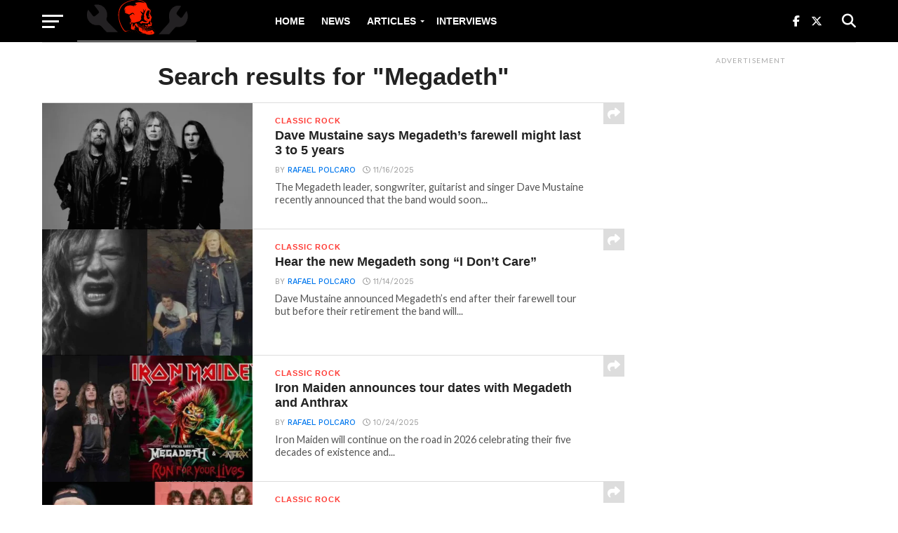

--- FILE ---
content_type: text/html; charset=UTF-8
request_url: https://rockandrollgarage.com/page/2/?s=Megadeth
body_size: 14851
content:
<!DOCTYPE html>
<html lang="en-US">
<head>
<meta charset="UTF-8" >
<meta name="viewport" id="viewport" content="width=device-width, initial-scale=1.0, maximum-scale=1.0, minimum-scale=1.0, user-scalable=no" />
<link rel="pingback" href="https://rockandrollgarage.com/xmlrpc.php" />
<meta property="og:image" content="https://rockandrollgarage.com/wp-content/uploads/Megadeth-farewell-1000x600.jpg" />
<meta name="twitter:image" content="https://rockandrollgarage.com/wp-content/uploads/Megadeth-farewell-1000x600.jpg" />
<meta property="og:description" content="The home of the classics, b-sides and much more in rock n roll and heavy metal" />
<meta name='robots' content='noindex, follow' />

	<!-- This site is optimized with the Yoast SEO plugin v26.7 - https://yoast.com/wordpress/plugins/seo/ -->
	<title>You searched for Megadeth - Page 2 of 76 - Rock and Roll Garage</title>
	<meta property="og:locale" content="en_US" />
	<meta property="og:type" content="article" />
	<meta property="og:title" content="You searched for Megadeth - Page 2 of 76 - Rock and Roll Garage" />
	<meta property="og:url" content="https://rockandrollgarage.com/search/Megadeth/" />
	<meta property="og:site_name" content="Rock and Roll Garage" />
	<meta name="twitter:card" content="summary_large_image" />
	<meta name="twitter:title" content="You searched for Megadeth - Page 2 of 76 - Rock and Roll Garage" />
	<meta name="twitter:site" content="@rocknrollgarag1" />
	<script type="application/ld+json" class="yoast-schema-graph">{"@context":"https://schema.org","@graph":[{"@type":["CollectionPage","SearchResultsPage"],"@id":"https://rockandrollgarage.com/?s=Megadeth","url":"https://rockandrollgarage.com/?s=Megadeth","name":"You searched for Megadeth - Page 2 of 76 - Rock and Roll Garage","isPartOf":{"@id":"https://rockandrollgarage.com/#website"},"primaryImageOfPage":{"@id":"#primaryimage"},"image":{"@id":"#primaryimage"},"thumbnailUrl":"https://rockandrollgarage.com/wp-content/uploads/Megadeth-farewell.jpg","breadcrumb":{"@id":"#breadcrumb"},"inLanguage":"en-US"},{"@type":"ImageObject","inLanguage":"en-US","@id":"#primaryimage","url":"https://rockandrollgarage.com/wp-content/uploads/Megadeth-farewell.jpg","contentUrl":"https://rockandrollgarage.com/wp-content/uploads/Megadeth-farewell.jpg","width":1600,"height":840},{"@type":"BreadcrumbList","@id":"#breadcrumb","itemListElement":[{"@type":"ListItem","position":1,"name":"Home","item":"https://rockandrollgarage.com/"},{"@type":"ListItem","position":2,"name":"You searched for Megadeth"}]},{"@type":"WebSite","@id":"https://rockandrollgarage.com/#website","url":"https://rockandrollgarage.com/","name":"Rock and Roll Garage","description":"The home of the classics, b-sides and much more in rock n roll and heavy metal","publisher":{"@id":"https://rockandrollgarage.com/#organization"},"potentialAction":[{"@type":"SearchAction","target":{"@type":"EntryPoint","urlTemplate":"https://rockandrollgarage.com/?s={search_term_string}"},"query-input":{"@type":"PropertyValueSpecification","valueRequired":true,"valueName":"search_term_string"}}],"inLanguage":"en-US"},{"@type":"Organization","@id":"https://rockandrollgarage.com/#organization","name":"Rock And Roll Garage","url":"https://rockandrollgarage.com/","logo":{"@type":"ImageObject","inLanguage":"en-US","@id":"https://rockandrollgarage.com/#/schema/logo/image/","url":"https://rockandrollgarage.com/wp-content/uploads/Rock-and-Roll-Garage.png","contentUrl":"https://rockandrollgarage.com/wp-content/uploads/Rock-and-Roll-Garage.png","width":618,"height":614,"caption":"Rock And Roll Garage"},"image":{"@id":"https://rockandrollgarage.com/#/schema/logo/image/"},"sameAs":["https://www.facebook.com/therocknrollgarage/","https://x.com/rocknrollgarag1","https://www.threads.net/@rockandrollgaragecom","https://flipboard.com/@rocknrollgarage/classic-rock-news-and-articles-6gco1j6ty","https://www.instagram.com/rockandrollgaragecom/"]}]}</script>
	<!-- / Yoast SEO plugin. -->


<link rel='dns-prefetch' href='//fonts.googleapis.com' />
<link href='https://fonts.gstatic.com' crossorigin rel='preconnect' />
<link rel="alternate" type="application/rss+xml" title="Rock and Roll Garage &raquo; Feed" href="https://rockandrollgarage.com/feed/" />
<link rel="alternate" type="application/rss+xml" title="Rock and Roll Garage &raquo; Comments Feed" href="https://rockandrollgarage.com/comments/feed/" />
<link rel="alternate" type="application/rss+xml" title="Rock and Roll Garage &raquo; Search Results for &#8220;Megadeth&#8221; Feed" href="https://rockandrollgarage.com/search/Megadeth/feed/rss2/" />
<style id='wp-img-auto-sizes-contain-inline-css' type='text/css'>
img:is([sizes=auto i],[sizes^="auto," i]){contain-intrinsic-size:3000px 1500px}
/*# sourceURL=wp-img-auto-sizes-contain-inline-css */
</style>
<style id='wp-emoji-styles-inline-css' type='text/css'>

	img.wp-smiley, img.emoji {
		display: inline !important;
		border: none !important;
		box-shadow: none !important;
		height: 1em !important;
		width: 1em !important;
		margin: 0 0.07em !important;
		vertical-align: -0.1em !important;
		background: none !important;
		padding: 0 !important;
	}
/*# sourceURL=wp-emoji-styles-inline-css */
</style>
<style id='wp-block-library-inline-css' type='text/css'>
:root{--wp-block-synced-color:#7a00df;--wp-block-synced-color--rgb:122,0,223;--wp-bound-block-color:var(--wp-block-synced-color);--wp-editor-canvas-background:#ddd;--wp-admin-theme-color:#007cba;--wp-admin-theme-color--rgb:0,124,186;--wp-admin-theme-color-darker-10:#006ba1;--wp-admin-theme-color-darker-10--rgb:0,107,160.5;--wp-admin-theme-color-darker-20:#005a87;--wp-admin-theme-color-darker-20--rgb:0,90,135;--wp-admin-border-width-focus:2px}@media (min-resolution:192dpi){:root{--wp-admin-border-width-focus:1.5px}}.wp-element-button{cursor:pointer}:root .has-very-light-gray-background-color{background-color:#eee}:root .has-very-dark-gray-background-color{background-color:#313131}:root .has-very-light-gray-color{color:#eee}:root .has-very-dark-gray-color{color:#313131}:root .has-vivid-green-cyan-to-vivid-cyan-blue-gradient-background{background:linear-gradient(135deg,#00d084,#0693e3)}:root .has-purple-crush-gradient-background{background:linear-gradient(135deg,#34e2e4,#4721fb 50%,#ab1dfe)}:root .has-hazy-dawn-gradient-background{background:linear-gradient(135deg,#faaca8,#dad0ec)}:root .has-subdued-olive-gradient-background{background:linear-gradient(135deg,#fafae1,#67a671)}:root .has-atomic-cream-gradient-background{background:linear-gradient(135deg,#fdd79a,#004a59)}:root .has-nightshade-gradient-background{background:linear-gradient(135deg,#330968,#31cdcf)}:root .has-midnight-gradient-background{background:linear-gradient(135deg,#020381,#2874fc)}:root{--wp--preset--font-size--normal:16px;--wp--preset--font-size--huge:42px}.has-regular-font-size{font-size:1em}.has-larger-font-size{font-size:2.625em}.has-normal-font-size{font-size:var(--wp--preset--font-size--normal)}.has-huge-font-size{font-size:var(--wp--preset--font-size--huge)}.has-text-align-center{text-align:center}.has-text-align-left{text-align:left}.has-text-align-right{text-align:right}.has-fit-text{white-space:nowrap!important}#end-resizable-editor-section{display:none}.aligncenter{clear:both}.items-justified-left{justify-content:flex-start}.items-justified-center{justify-content:center}.items-justified-right{justify-content:flex-end}.items-justified-space-between{justify-content:space-between}.screen-reader-text{border:0;clip-path:inset(50%);height:1px;margin:-1px;overflow:hidden;padding:0;position:absolute;width:1px;word-wrap:normal!important}.screen-reader-text:focus{background-color:#ddd;clip-path:none;color:#444;display:block;font-size:1em;height:auto;left:5px;line-height:normal;padding:15px 23px 14px;text-decoration:none;top:5px;width:auto;z-index:100000}html :where(.has-border-color){border-style:solid}html :where([style*=border-top-color]){border-top-style:solid}html :where([style*=border-right-color]){border-right-style:solid}html :where([style*=border-bottom-color]){border-bottom-style:solid}html :where([style*=border-left-color]){border-left-style:solid}html :where([style*=border-width]){border-style:solid}html :where([style*=border-top-width]){border-top-style:solid}html :where([style*=border-right-width]){border-right-style:solid}html :where([style*=border-bottom-width]){border-bottom-style:solid}html :where([style*=border-left-width]){border-left-style:solid}html :where(img[class*=wp-image-]){height:auto;max-width:100%}:where(figure){margin:0 0 1em}html :where(.is-position-sticky){--wp-admin--admin-bar--position-offset:var(--wp-admin--admin-bar--height,0px)}@media screen and (max-width:600px){html :where(.is-position-sticky){--wp-admin--admin-bar--position-offset:0px}}

/*# sourceURL=wp-block-library-inline-css */
</style><style id='global-styles-inline-css' type='text/css'>
:root{--wp--preset--aspect-ratio--square: 1;--wp--preset--aspect-ratio--4-3: 4/3;--wp--preset--aspect-ratio--3-4: 3/4;--wp--preset--aspect-ratio--3-2: 3/2;--wp--preset--aspect-ratio--2-3: 2/3;--wp--preset--aspect-ratio--16-9: 16/9;--wp--preset--aspect-ratio--9-16: 9/16;--wp--preset--color--black: #000000;--wp--preset--color--cyan-bluish-gray: #abb8c3;--wp--preset--color--white: #ffffff;--wp--preset--color--pale-pink: #f78da7;--wp--preset--color--vivid-red: #cf2e2e;--wp--preset--color--luminous-vivid-orange: #ff6900;--wp--preset--color--luminous-vivid-amber: #fcb900;--wp--preset--color--light-green-cyan: #7bdcb5;--wp--preset--color--vivid-green-cyan: #00d084;--wp--preset--color--pale-cyan-blue: #8ed1fc;--wp--preset--color--vivid-cyan-blue: #0693e3;--wp--preset--color--vivid-purple: #9b51e0;--wp--preset--gradient--vivid-cyan-blue-to-vivid-purple: linear-gradient(135deg,rgb(6,147,227) 0%,rgb(155,81,224) 100%);--wp--preset--gradient--light-green-cyan-to-vivid-green-cyan: linear-gradient(135deg,rgb(122,220,180) 0%,rgb(0,208,130) 100%);--wp--preset--gradient--luminous-vivid-amber-to-luminous-vivid-orange: linear-gradient(135deg,rgb(252,185,0) 0%,rgb(255,105,0) 100%);--wp--preset--gradient--luminous-vivid-orange-to-vivid-red: linear-gradient(135deg,rgb(255,105,0) 0%,rgb(207,46,46) 100%);--wp--preset--gradient--very-light-gray-to-cyan-bluish-gray: linear-gradient(135deg,rgb(238,238,238) 0%,rgb(169,184,195) 100%);--wp--preset--gradient--cool-to-warm-spectrum: linear-gradient(135deg,rgb(74,234,220) 0%,rgb(151,120,209) 20%,rgb(207,42,186) 40%,rgb(238,44,130) 60%,rgb(251,105,98) 80%,rgb(254,248,76) 100%);--wp--preset--gradient--blush-light-purple: linear-gradient(135deg,rgb(255,206,236) 0%,rgb(152,150,240) 100%);--wp--preset--gradient--blush-bordeaux: linear-gradient(135deg,rgb(254,205,165) 0%,rgb(254,45,45) 50%,rgb(107,0,62) 100%);--wp--preset--gradient--luminous-dusk: linear-gradient(135deg,rgb(255,203,112) 0%,rgb(199,81,192) 50%,rgb(65,88,208) 100%);--wp--preset--gradient--pale-ocean: linear-gradient(135deg,rgb(255,245,203) 0%,rgb(182,227,212) 50%,rgb(51,167,181) 100%);--wp--preset--gradient--electric-grass: linear-gradient(135deg,rgb(202,248,128) 0%,rgb(113,206,126) 100%);--wp--preset--gradient--midnight: linear-gradient(135deg,rgb(2,3,129) 0%,rgb(40,116,252) 100%);--wp--preset--font-size--small: 13px;--wp--preset--font-size--medium: 20px;--wp--preset--font-size--large: 36px;--wp--preset--font-size--x-large: 42px;--wp--preset--spacing--20: 0.44rem;--wp--preset--spacing--30: 0.67rem;--wp--preset--spacing--40: 1rem;--wp--preset--spacing--50: 1.5rem;--wp--preset--spacing--60: 2.25rem;--wp--preset--spacing--70: 3.38rem;--wp--preset--spacing--80: 5.06rem;--wp--preset--shadow--natural: 6px 6px 9px rgba(0, 0, 0, 0.2);--wp--preset--shadow--deep: 12px 12px 50px rgba(0, 0, 0, 0.4);--wp--preset--shadow--sharp: 6px 6px 0px rgba(0, 0, 0, 0.2);--wp--preset--shadow--outlined: 6px 6px 0px -3px rgb(255, 255, 255), 6px 6px rgb(0, 0, 0);--wp--preset--shadow--crisp: 6px 6px 0px rgb(0, 0, 0);}:where(.is-layout-flex){gap: 0.5em;}:where(.is-layout-grid){gap: 0.5em;}body .is-layout-flex{display: flex;}.is-layout-flex{flex-wrap: wrap;align-items: center;}.is-layout-flex > :is(*, div){margin: 0;}body .is-layout-grid{display: grid;}.is-layout-grid > :is(*, div){margin: 0;}:where(.wp-block-columns.is-layout-flex){gap: 2em;}:where(.wp-block-columns.is-layout-grid){gap: 2em;}:where(.wp-block-post-template.is-layout-flex){gap: 1.25em;}:where(.wp-block-post-template.is-layout-grid){gap: 1.25em;}.has-black-color{color: var(--wp--preset--color--black) !important;}.has-cyan-bluish-gray-color{color: var(--wp--preset--color--cyan-bluish-gray) !important;}.has-white-color{color: var(--wp--preset--color--white) !important;}.has-pale-pink-color{color: var(--wp--preset--color--pale-pink) !important;}.has-vivid-red-color{color: var(--wp--preset--color--vivid-red) !important;}.has-luminous-vivid-orange-color{color: var(--wp--preset--color--luminous-vivid-orange) !important;}.has-luminous-vivid-amber-color{color: var(--wp--preset--color--luminous-vivid-amber) !important;}.has-light-green-cyan-color{color: var(--wp--preset--color--light-green-cyan) !important;}.has-vivid-green-cyan-color{color: var(--wp--preset--color--vivid-green-cyan) !important;}.has-pale-cyan-blue-color{color: var(--wp--preset--color--pale-cyan-blue) !important;}.has-vivid-cyan-blue-color{color: var(--wp--preset--color--vivid-cyan-blue) !important;}.has-vivid-purple-color{color: var(--wp--preset--color--vivid-purple) !important;}.has-black-background-color{background-color: var(--wp--preset--color--black) !important;}.has-cyan-bluish-gray-background-color{background-color: var(--wp--preset--color--cyan-bluish-gray) !important;}.has-white-background-color{background-color: var(--wp--preset--color--white) !important;}.has-pale-pink-background-color{background-color: var(--wp--preset--color--pale-pink) !important;}.has-vivid-red-background-color{background-color: var(--wp--preset--color--vivid-red) !important;}.has-luminous-vivid-orange-background-color{background-color: var(--wp--preset--color--luminous-vivid-orange) !important;}.has-luminous-vivid-amber-background-color{background-color: var(--wp--preset--color--luminous-vivid-amber) !important;}.has-light-green-cyan-background-color{background-color: var(--wp--preset--color--light-green-cyan) !important;}.has-vivid-green-cyan-background-color{background-color: var(--wp--preset--color--vivid-green-cyan) !important;}.has-pale-cyan-blue-background-color{background-color: var(--wp--preset--color--pale-cyan-blue) !important;}.has-vivid-cyan-blue-background-color{background-color: var(--wp--preset--color--vivid-cyan-blue) !important;}.has-vivid-purple-background-color{background-color: var(--wp--preset--color--vivid-purple) !important;}.has-black-border-color{border-color: var(--wp--preset--color--black) !important;}.has-cyan-bluish-gray-border-color{border-color: var(--wp--preset--color--cyan-bluish-gray) !important;}.has-white-border-color{border-color: var(--wp--preset--color--white) !important;}.has-pale-pink-border-color{border-color: var(--wp--preset--color--pale-pink) !important;}.has-vivid-red-border-color{border-color: var(--wp--preset--color--vivid-red) !important;}.has-luminous-vivid-orange-border-color{border-color: var(--wp--preset--color--luminous-vivid-orange) !important;}.has-luminous-vivid-amber-border-color{border-color: var(--wp--preset--color--luminous-vivid-amber) !important;}.has-light-green-cyan-border-color{border-color: var(--wp--preset--color--light-green-cyan) !important;}.has-vivid-green-cyan-border-color{border-color: var(--wp--preset--color--vivid-green-cyan) !important;}.has-pale-cyan-blue-border-color{border-color: var(--wp--preset--color--pale-cyan-blue) !important;}.has-vivid-cyan-blue-border-color{border-color: var(--wp--preset--color--vivid-cyan-blue) !important;}.has-vivid-purple-border-color{border-color: var(--wp--preset--color--vivid-purple) !important;}.has-vivid-cyan-blue-to-vivid-purple-gradient-background{background: var(--wp--preset--gradient--vivid-cyan-blue-to-vivid-purple) !important;}.has-light-green-cyan-to-vivid-green-cyan-gradient-background{background: var(--wp--preset--gradient--light-green-cyan-to-vivid-green-cyan) !important;}.has-luminous-vivid-amber-to-luminous-vivid-orange-gradient-background{background: var(--wp--preset--gradient--luminous-vivid-amber-to-luminous-vivid-orange) !important;}.has-luminous-vivid-orange-to-vivid-red-gradient-background{background: var(--wp--preset--gradient--luminous-vivid-orange-to-vivid-red) !important;}.has-very-light-gray-to-cyan-bluish-gray-gradient-background{background: var(--wp--preset--gradient--very-light-gray-to-cyan-bluish-gray) !important;}.has-cool-to-warm-spectrum-gradient-background{background: var(--wp--preset--gradient--cool-to-warm-spectrum) !important;}.has-blush-light-purple-gradient-background{background: var(--wp--preset--gradient--blush-light-purple) !important;}.has-blush-bordeaux-gradient-background{background: var(--wp--preset--gradient--blush-bordeaux) !important;}.has-luminous-dusk-gradient-background{background: var(--wp--preset--gradient--luminous-dusk) !important;}.has-pale-ocean-gradient-background{background: var(--wp--preset--gradient--pale-ocean) !important;}.has-electric-grass-gradient-background{background: var(--wp--preset--gradient--electric-grass) !important;}.has-midnight-gradient-background{background: var(--wp--preset--gradient--midnight) !important;}.has-small-font-size{font-size: var(--wp--preset--font-size--small) !important;}.has-medium-font-size{font-size: var(--wp--preset--font-size--medium) !important;}.has-large-font-size{font-size: var(--wp--preset--font-size--large) !important;}.has-x-large-font-size{font-size: var(--wp--preset--font-size--x-large) !important;}
/*# sourceURL=global-styles-inline-css */
</style>

<style id='classic-theme-styles-inline-css' type='text/css'>
/*! This file is auto-generated */
.wp-block-button__link{color:#fff;background-color:#32373c;border-radius:9999px;box-shadow:none;text-decoration:none;padding:calc(.667em + 2px) calc(1.333em + 2px);font-size:1.125em}.wp-block-file__button{background:#32373c;color:#fff;text-decoration:none}
/*# sourceURL=/wp-includes/css/classic-themes.min.css */
</style>
<link rel='stylesheet' id='mvp-custom-style-css' href='https://rockandrollgarage.com/wp-content/themes/meu-tema/click-mag/style.css?ver=6.9' type='text/css' media='all' />
<style id='mvp-custom-style-inline-css' type='text/css'>


#mvp-wallpaper {
	background: url() no-repeat 50% 0;
	}

a,
a:visited,
.post-info-name a,
.woocommerce .woocommerce-breadcrumb a {
	color: #0077ee;
	}

a:hover,
nav.mvp-fly-nav-menu ul li a:hover,
.mvp-feat1-story-text h2:hover,
.mvp-feat2-sub-text h2:hover,
.mvp-feat3-text h2:hover,
.mvp-main-blog-text h2:hover,
.mvp-trend-widget-text h2:hover,
.mvp-related-text a:hover,
ul.mvp-post-soc-list li.mvp-post-soc-comm:hover,
span.mvp-author-box-soc:hover,
.woocommerce .woocommerce-breadcrumb a:hover,
h3.mvp-authors-list-head a:hover,
.mvp-authors-widget-wrap span.mvp-main-blog-cat:hover,
.mvp-wide-widget-text h2:hover,
.mvp-side-widget a:hover,
.mvp-blog-col-text h2:hover,
#mvp-nav-menu ul li ul.mvp-mega-list li a:hover {
	color: #ff3c36 !important;
	}

.mvp-fly-top:hover,
span.mvp-feat1-main-cat,
span.mvp-feat2-sub-cat,
span.mvp-feat3-cat,
span.mvp-blog-col-cat,
span.mvp-feat2-main-cat,
.mvp-trend-widget-img:after,
.mvp-feat-vid-but,
.mvp-feat-gal-but,
span.mvp-post-cat,
.mvp-prev-next-text a,
.mvp-prev-next-text a:visited,
.mvp-prev-next-text a:hover,
#mvp-comments-button a,
#mvp-comments-button span.mvp-comment-but-text,
a.mvp-inf-more-but:hover,
.mvp-side-widget .mvp-tag-cloud a:hover,
span.mvp-ad-rel-but {
	background: #ff3c36;
	}

.mvp-fly-top:hover {
	border: 1px solid #ff3c36;
	}

h4.mvp-post-header {
	border-top: 1px solid #ff3c36;
	}

.woocommerce .widget_price_filter .ui-slider .ui-slider-range,
.woocommerce .widget_price_filter .ui-slider .ui-slider-handle,
.woocommerce span.onsale,
.woocommerce #respond input#submit.alt,
.woocommerce a.button.alt,
.woocommerce button.button.alt,
.woocommerce input.button.alt,
.woocommerce #respond input#submit.alt:hover,
.woocommerce a.button.alt:hover,
.woocommerce button.button.alt:hover,
.woocommerce input.button.alt:hover {
	background-color: #ff3c36;
	}

nav.mvp-fly-nav-menu ul li.menu-item-has-children:after,
span.mvp-blog-cat,
span.mvp-main-blog-cat,
h4.mvp-side-widget-head,
h4.mvp-post-bot-head,
#mvp-comments-button span.mvp-comment-but-text,
span.mvp-post-header,
.woocommerce .star-rating span:before,
span.mvp-related-head {
	color: #ff3c36;
	}

#mvp-nav-wrap,
.mvp-main-nav-cont {
	background: #000000;
	}

#mvp-nav-menu ul li a,
span.mvp-nav-search-but,
span.mvp-nav-soc-but {
	color: #ffffff;
	}

.mvp-fly-but-wrap span,
.mvp-search-but-wrap span {
	background: #ffffff;
	}

#mvp-nav-menu ul li.menu-item-has-children ul.sub-menu li a:after,
#mvp-nav-menu ul li.menu-item-has-children ul.sub-menu li ul.sub-menu li a:after,
#mvp-nav-menu ul li.menu-item-has-children ul.sub-menu li ul.sub-menu li ul.sub-menu li a:after,
#mvp-nav-menu ul li.menu-item-has-children ul.mvp-mega-list li a:after,
#mvp-nav-menu ul li.menu-item-has-children a:after {
	border-color: #ffffff transparent transparent transparent;
	}

#mvp-nav-menu ul li:hover a,
span.mvp-nav-search-but:hover,
span.mvp-nav-soc-but:hover {
	color: #ffffff !important;
	}

#mvp-nav-menu ul li.menu-item-has-children:hover a:after {
	border-color: #ffffff transparent transparent transparent !important;
	}

.mvp-feat1-story-text h2,
.mvp-feat2-sub-text h2,
.mvp-feat1-trend-text h2,
.mvp-feat3-text h2,
.mvp-blog-col-text h2,
.mvp-main-blog-text h2,
.mvp-trend-widget-text h2,
.mvp-wide-widget-text h2,
.mvp-related-text a {
	color: #222222;
	}

#mvp-content-main,
.rwp-summary,
.rwp-u-review__comment {
	font-family: 'helvetica', serif;
	}

#mvp-nav-menu ul li a,
nav.mvp-fly-nav-menu ul li a,
#mvp-foot-nav ul.menu li a {
	font-family: 'helvetica', sans-serif;
	}

.mvp-feat2-main-title h2,
h1.mvp-post-title,
#mvp-nav-soc-title h4 {
	font-family: 'helvetica', sans-serif;
	}

.mvp-feat1-story-text h2,
.mvp-feat2-sub-text h2,
.mvp-feat1-trend-text h2,
.mvp-feat3-text h2,
.mvp-blog-col-text h2,
.mvp-main-blog-text h2,
.mvp-trend-widget-text h2,
.mvp-wide-widget-text h2,
.mvp-related-text a,
.mvp-prev-next-text a,
.mvp-prev-next-text a:visited,
.mvp-prev-next-text a:hover,
#mvp-404 h1,
h1.mvp-author-top-head,
#mvp-nav-menu ul li ul.mvp-mega-list li a,
#mvp-content-main blockquote p,
#woo-content h1.page-title,
.woocommerce div.product .product_title,
.woocommerce ul.products li.product h3,
.mvp-authors-list-posts a,
.mvp-side-widget a {
	font-family: 'helvetica', sans-serif;
	}

span.mvp-feat1-main-cat,
span.mvp-feat2-sub-cat,
span.mvp-blog-col-cat,
span.mvp-blog-cat,
h4.mvp-main-blog-head,
h1.mvp-main-blog-head,
span.mvp-main-blog-cat,
h4.mvp-side-widget-head,
span.mvp-post-cat,
h4.mvp-post-bot-head,
span.mvp-post-header,
h1.mvp-arch-head,
h4.mvp-arch-head,
.woocommerce ul.product_list_widget span.product-title,
.woocommerce ul.product_list_widget li a,
.woocommerce #reviews #comments ol.commentlist li .comment-text p.meta,
.woocommerce .related h2,
.woocommerce div.product .woocommerce-tabs .panel h2,
.woocommerce div.product .product_title,
#mvp-content-main h1,
#mvp-content-main h2,
#mvp-content-main h3,
#mvp-content-main h4,
#mvp-content-main h5,
#mvp-content-main h6,
#woo-content h1.page-title,
.woocommerce .woocommerce-breadcrumb,
h3.mvp-authors-list-head a,
span.mvp-authors-list-post-head {
	font-family: 'helvetica', sans-serif;
	}

		

	.mvp-ad-rel-out,
	.mvp-ad-rel-in {
		margin-left: 0;
		}
		

	.category #mvp-main-content-wrap {
		padding-top: 30px;
		}
		

	#mvp-post-content-mid {
		margin-top: -150px;
		}
		
/*# sourceURL=mvp-custom-style-inline-css */
</style>
<link rel='stylesheet' id='mvp-reset-css' href='https://rockandrollgarage.com/wp-content/themes/meu-tema/click-mag/css/reset.css?ver=6.9' type='text/css' media='all' />
<link rel='stylesheet' id='fontawesome-css' href='https://rockandrollgarage.com/wp-content/themes/meu-tema/click-mag/font-awesome/css/all.css?ver=6.9' type='text/css' media='all' />
<link rel='stylesheet' id='mvp-fonts-css' href='//fonts.googleapis.com/css?family=Oswald%3A300%2C400%2C700%7CMerriweather%3A300%2C400%2C700%2C900%7CQuicksand%3A400%7CLato%3A300%2C400%2C700%7CPassion+One%3A400%2C700%7CWork+Sans%3A200%2C300%2C400%2C500%2C600%2C700%2C800%2C900%7CMontserrat%3A400%2C700%7COpen+Sans+Condensed%3A300%2C700%7COpen+Sans%3A400%2C700%2C800%7Chelvetica%3A100%2C200%2C300%2C400%2C500%2C600%2C700%2C800%2C900%7Chelvetica%3A100%2C200%2C300%2C400%2C500%2C600%2C700%2C800%2C900%7Chelvetica%3A100%2C200%2C300%2C400%2C500%2C600%2C700%2C800%2C900%7Chelvetica%3A100%2C200%2C300%2C400%2C500%2C600%2C700%2C800%2C900%7Chelvetica%3A100%2C200%2C300%2C400%2C500%2C600%2C700%2C800%2C900&#038;subset=latin%2Clatin-ext%2Ccyrillic%2Ccyrillic-ext%2Cgreek-ext%2Cgreek%2Cvietnamese&#038;ver=1.0.0' type='text/css' media='all' />
<link rel='stylesheet' id='mvp-media-queries-css' href='https://rockandrollgarage.com/wp-content/themes/meu-tema/click-mag/css/media-queries.css?ver=6.9' type='text/css' media='all' />
<script type="text/javascript" src="https://rockandrollgarage.com/wp-includes/js/jquery/jquery.min.js?ver=3.7.1" id="jquery-core-js"></script>
<script type="text/javascript" src="https://rockandrollgarage.com/wp-includes/js/jquery/jquery-migrate.min.js?ver=3.4.1" id="jquery-migrate-js"></script>
<link rel="https://api.w.org/" href="https://rockandrollgarage.com/wp-json/" /><link rel="EditURI" type="application/rsd+xml" title="RSD" href="https://rockandrollgarage.com/xmlrpc.php?rsd" />
<!-- HFCM by 99 Robots - Snippet # 1: Adsense -->
<p>
<script data-ad-client="ca-pub-4153332224989109" async src="https://pagead2.googlesyndication.com/pagead/js/adsbygoogle.js"></script>
<p>

<!-- /end HFCM by 99 Robots -->
<!-- HFCM by 99 Robots - Snippet # 4: Analytics -->
<!-- Google tag (gtag.js) -->
<script async src="https://www.googletagmanager.com/gtag/js?id=G-CMQZW4MCD0"></script>
<script>
  window.dataLayer = window.dataLayer || [];
  function gtag(){dataLayer.push(arguments);}
  gtag('js', new Date());

  gtag('config', 'G-CMQZW4MCD0');
</script>
<!-- /end HFCM by 99 Robots -->
<!-- HFCM by 99 Robots - Snippet # 5: Preview large images -->
<meta name="robots" content="max-image-preview:large">
<!-- /end HFCM by 99 Robots -->
<!-- HFCM by 99 Robots - Snippet # 7: Ahrefs -->
<meta name="ahrefs-site-verification" content="fbaf807b718c665c97bac4749a3d42c13ba3e6ddca9897da020546bff02c4703">

<!-- /end HFCM by 99 Robots -->
<script>document.createElement( "picture" );if(!window.HTMLPictureElement && document.addEventListener) {window.addEventListener("DOMContentLoaded", function() {var s = document.createElement("script");s.src = "https://rockandrollgarage.com/wp-content/plugins/webp-express/js/picturefill.min.js";document.body.appendChild(s);});}</script>      <meta name="onesignal" content="wordpress-plugin"/>
            <script>

      window.OneSignalDeferred = window.OneSignalDeferred || [];

      OneSignalDeferred.push(function(OneSignal) {
        var oneSignal_options = {};
        window._oneSignalInitOptions = oneSignal_options;

        oneSignal_options['serviceWorkerParam'] = { scope: '/' };
oneSignal_options['serviceWorkerPath'] = 'OneSignalSDKWorker.js.php';

        OneSignal.Notifications.setDefaultUrl("https://rockandrollgarage.com");

        oneSignal_options['wordpress'] = true;
oneSignal_options['appId'] = '9a932f9c-0efd-4623-868b-5510c067c5fb';
oneSignal_options['allowLocalhostAsSecureOrigin'] = true;
oneSignal_options['welcomeNotification'] = { };
oneSignal_options['welcomeNotification']['disable'] = true;
oneSignal_options['path'] = "https://rockandrollgarage.com/wp-content/plugins/onesignal-free-web-push-notifications/sdk_files/";
oneSignal_options['safari_web_id'] = "web.onesignal.auto.1f13959d-363e-4480-ae37-ce4b59dbb72b";
oneSignal_options['promptOptions'] = { };
oneSignal_options['promptOptions']['actionMessage'] = "Do you want to receive the latest news about Classic Rock?";
oneSignal_options['promptOptions']['siteName'] = "www.rockandrollgarage.com";
oneSignal_options['promptOptions']['autoAcceptTitle'] = "Yes!";
oneSignal_options['notifyButton'] = { };
oneSignal_options['notifyButton']['enable'] = true;
oneSignal_options['notifyButton']['position'] = 'bottom-right';
oneSignal_options['notifyButton']['theme'] = 'default';
oneSignal_options['notifyButton']['size'] = 'medium';
oneSignal_options['notifyButton']['showCredit'] = true;
oneSignal_options['notifyButton']['text'] = {};
oneSignal_options['notifyButton']['text']['tip.state.subscribed'] = 'Hell yeah! Now you gonna get the latest important news';
oneSignal_options['notifyButton']['text']['tip.state.blocked'] = 'Oh, dont do that, please';
oneSignal_options['notifyButton']['text']['message.action.resubscribed'] = 'Oh yeah, you&#039;re back! I&#039;m glad you gonna Rock with us again!';
              OneSignal.init(window._oneSignalInitOptions);
              OneSignal.Slidedown.promptPush()      });

      function documentInitOneSignal() {
        var oneSignal_elements = document.getElementsByClassName("OneSignal-prompt");

        var oneSignalLinkClickHandler = function(event) { OneSignal.Notifications.requestPermission(); event.preventDefault(); };        for(var i = 0; i < oneSignal_elements.length; i++)
          oneSignal_elements[i].addEventListener('click', oneSignalLinkClickHandler, false);
      }

      if (document.readyState === 'complete') {
           documentInitOneSignal();
      }
      else {
           window.addEventListener("load", function(event){
               documentInitOneSignal();
          });
      }
    </script>
<link rel="icon" href="https://rockandrollgarage.com/wp-content/uploads/2021/08/cropped-Rock-and-Roll-Garage-32x32.png" sizes="32x32" />
<link rel="icon" href="https://rockandrollgarage.com/wp-content/uploads/2021/08/cropped-Rock-and-Roll-Garage-192x192.png" sizes="192x192" />
<link rel="apple-touch-icon" href="https://rockandrollgarage.com/wp-content/uploads/2021/08/cropped-Rock-and-Roll-Garage-180x180.png" />
<meta name="msapplication-TileImage" content="https://rockandrollgarage.com/wp-content/uploads/2021/08/cropped-Rock-and-Roll-Garage-270x270.png" />
<script async custom-element="amp-auto-ads"
        src="https://cdn.ampproject.org/v0/amp-auto-ads-0.1.js">
</script></head>
<body class="search search-results paged wp-embed-responsive paged-2 search-paged-2 wp-theme-meu-temaclick-mag">
	<div id="mvp-fly-wrap">
	<div id="mvp-fly-menu-top" class="left relative">
		<div class="mvp-fly-top-out left relative">
			<div class="mvp-fly-top-in">
				<div id="mvp-fly-logo" class="left relative">
											<a href="https://rockandrollgarage.com/"><picture><source srcset="https://rockandrollgarage.com/wp-content/webp-express/webp-images/uploads/2018/01/Capturar-1.png.webp" type="image/webp"><img src="https://rockandrollgarage.com/wp-content/uploads/2018/01/Capturar-1.png" alt="Rock and Roll Garage" data-rjs="2" class="webpexpress-processed"></picture></a>
									</div><!--mvp-fly-logo-->
			</div><!--mvp-fly-top-in-->
			<div class="mvp-fly-but-wrap mvp-fly-but-menu mvp-fly-but-click">
				<span></span>
				<span></span>
				<span></span>
				<span></span>
			</div><!--mvp-fly-but-wrap-->
		</div><!--mvp-fly-top-out-->
	</div><!--mvp-fly-menu-top-->
	<div id="mvp-fly-menu-wrap">
		<nav class="mvp-fly-nav-menu left relative">
			<div class="menu-menu1-container"><ul id="menu-menu1" class="menu"><li id="menu-item-2067" class="menu-item menu-item-type-post_type menu-item-object-page menu-item-home menu-item-2067"><a href="https://rockandrollgarage.com/">HOME</a></li>
<li id="menu-item-2097" class="menu-item menu-item-type-taxonomy menu-item-object-category menu-item-2097"><a href="https://rockandrollgarage.com/category/news/">NEWS</a></li>
<li id="menu-item-2072" class="menu-item menu-item-type-taxonomy menu-item-object-category menu-item-has-children menu-item-2072"><a href="https://rockandrollgarage.com/category/articles/">ARTICLES</a>
<ul class="sub-menu">
	<li id="menu-item-2076" class="menu-item menu-item-type-taxonomy menu-item-object-category menu-item-2076"><a href="https://rockandrollgarage.com/category/lists/">LISTS</a></li>
	<li id="menu-item-4296" class="menu-item menu-item-type-taxonomy menu-item-object-category menu-item-4296"><a href="https://rockandrollgarage.com/category/great-forgotten-songs/">GREAT FORGOTTEN SONGS</a></li>
	<li id="menu-item-2099" class="menu-item menu-item-type-taxonomy menu-item-object-category menu-item-2099"><a href="https://rockandrollgarage.com/category/great-unknown-songs/">GREAT UNKNOWN SONGS</a></li>
	<li id="menu-item-2098" class="menu-item menu-item-type-taxonomy menu-item-object-category menu-item-2098"><a href="https://rockandrollgarage.com/category/what-happened-to/">WHAT HAPPENED TO</a></li>
	<li id="menu-item-3096" class="menu-item menu-item-type-taxonomy menu-item-object-category menu-item-3096"><a href="https://rockandrollgarage.com/category/isolated-tracks/">ISOLATED TRACKS</a></li>
	<li id="menu-item-2073" class="menu-item menu-item-type-taxonomy menu-item-object-category menu-item-2073"><a href="https://rockandrollgarage.com/category/back-in-time/">Back In Time</a></li>
	<li id="menu-item-3271" class="menu-item menu-item-type-taxonomy menu-item-object-category menu-item-3271"><a href="https://rockandrollgarage.com/category/original-x-cover/">ORIGINAL X COVER</a></li>
</ul>
</li>
<li id="menu-item-2075" class="menu-item menu-item-type-taxonomy menu-item-object-category menu-item-2075"><a href="https://rockandrollgarage.com/category/interviews/">INTERVIEWS</a></li>
</ul></div>		</nav>
	</div><!--mvp-fly-menu-wrap-->
	<div id="mvp-fly-soc-wrap">
		<span class="mvp-fly-soc-head">Connect with us</span>
		<ul class="mvp-fly-soc-list left relative">
							<li><a href="https://www.facebook.com/therocknrollgarage/" target="_blank" class="fab fa-facebook-f"></a></li>
										<li><a href="https://twitter.com/rocknrollgarag1" target="_blank" class="fa-brands fa-x-twitter"></a></li>
										<li><a href="https://br.pinterest.com/rockandrollgarage/_created" target="_blank" class="fab fa-pinterest-p"></a></li>
										<li><a href="https://www.instagram.com/rockandrollgaragecom/" target="_blank" class="fab fa-instagram"></a></li>
													<li><a href="https://www.youtube.com/channel/UCCN2xZbyPR-ffa9ZwIaxccw" target="_blank" class="fab fa-youtube"></a></li>
											</ul>
	</div><!--mvp-fly-soc-wrap-->
</div><!--mvp-fly-wrap-->		<div id="mvp-site" class="left relative">
		<header id="mvp-head-wrap" class="left relative">
			<div id="mvp-head-top" class="left relative">
												<div id="mvp-search-wrap">
					<div id="mvp-search-box">
						<form method="get" id="searchform" action="https://rockandrollgarage.com/">
	<input type="text" name="s" id="s" value="Search" onfocus='if (this.value == "Search") { this.value = ""; }' onblur='if (this.value == "") { this.value = "Search"; }' />
	<input type="hidden" id="searchsubmit" value="Search" />
</form>					</div><!--mvp-search-box-->
					<div class="mvp-search-but-wrap mvp-search-click">
						<span></span>
						<span></span>
					</div><!--mvp-search-but-wrap-->
				</div><!--mvp-search-wrap-->
			</div><!--mvp-head-top-->
			<div id="mvp-nav-wrap" class="left relative">
				<div class="mvp-main-boxed-wrap">
					<div class="mvp-main-out relative">
						<div class="mvp-main-in">
							<div class="mvp-main-nav-cont left relative">
				<div class="mvp-nav-left-out">
					<div class="mvp-fly-but-wrap mvp-fly-but-click left relative">
						<span></span>
						<span></span>
						<span></span>
						<span></span>
					</div><!--mvp-fly-but-wrap-->
					<div id="mvp-logo-nav" class="left relative" itemscope itemtype="http://schema.org/Organization">
													<a itemprop="url" href="https://rockandrollgarage.com/"><picture><source srcset="https://rockandrollgarage.com/wp-content/webp-express/webp-images/uploads/2018/01/Capturar-1.png.webp" type="image/webp"><img itemprop="logo" src="https://rockandrollgarage.com/wp-content/uploads/2018/01/Capturar-1.png" alt="Rock and Roll Garage" data-rjs="2" class="webpexpress-processed"></picture></a>
																			<h2 class="mvp-logo-title">Rock and Roll Garage</h2>
											</div><!--mvp-logo-nav-->
					<div class="mvp-nav-left-in">
						<div id="mvp-nav-right-wrap" class="left">
							<div class="mvp-nav-right-out">
								<div class="mvp-nav-right-in">
									<div id="mvp-nav-main" class="left">
										<nav id="mvp-nav-menu">
											<div class="menu-menu1-container"><ul id="menu-menu1-1" class="menu"><li class="menu-item menu-item-type-post_type menu-item-object-page menu-item-home menu-item-2067"><a href="https://rockandrollgarage.com/">HOME</a></li>
<li class="menu-item menu-item-type-taxonomy menu-item-object-category menu-item-2097"><a href="https://rockandrollgarage.com/category/news/">NEWS</a></li>
<li class="menu-item menu-item-type-taxonomy menu-item-object-category menu-item-has-children menu-item-2072"><a href="https://rockandrollgarage.com/category/articles/">ARTICLES</a>
<ul class="sub-menu">
	<li class="menu-item menu-item-type-taxonomy menu-item-object-category menu-item-2076"><a href="https://rockandrollgarage.com/category/lists/">LISTS</a></li>
	<li class="menu-item menu-item-type-taxonomy menu-item-object-category menu-item-4296"><a href="https://rockandrollgarage.com/category/great-forgotten-songs/">GREAT FORGOTTEN SONGS</a></li>
	<li class="menu-item menu-item-type-taxonomy menu-item-object-category menu-item-2099"><a href="https://rockandrollgarage.com/category/great-unknown-songs/">GREAT UNKNOWN SONGS</a></li>
	<li class="menu-item menu-item-type-taxonomy menu-item-object-category menu-item-2098"><a href="https://rockandrollgarage.com/category/what-happened-to/">WHAT HAPPENED TO</a></li>
	<li class="menu-item menu-item-type-taxonomy menu-item-object-category menu-item-3096"><a href="https://rockandrollgarage.com/category/isolated-tracks/">ISOLATED TRACKS</a></li>
	<li class="menu-item menu-item-type-taxonomy menu-item-object-category menu-item-2073"><a href="https://rockandrollgarage.com/category/back-in-time/">Back In Time</a></li>
	<li class="menu-item menu-item-type-taxonomy menu-item-object-category menu-item-3271"><a href="https://rockandrollgarage.com/category/original-x-cover/">ORIGINAL X COVER</a></li>
</ul>
</li>
<li class="menu-item menu-item-type-taxonomy menu-item-object-category menu-item-2075"><a href="https://rockandrollgarage.com/category/interviews/">INTERVIEWS</a></li>
</ul></div>										</nav><!--mvp-nav-menu-->
									</div><!--mvp-nav-main-->
								</div><!--mvp-nav-right-in-->
								<div id="mvp-nav-right" class="relative">
									<div id="mvp-nav-soc" class="left relative">
																					<a href="https://www.facebook.com/therocknrollgarage/" target="_blank"><span class="mvp-nav-soc-but fab fa-facebook-f"></span></a>
																															<a href="https://twitter.com/rocknrollgarag1" target="_blank"><span class="mvp-nav-soc-but fa-brands fa-x-twitter"></span></a>
																			</div><!--mvp-nav-soc-->
									<span class="mvp-nav-search-but fa fa-search mvp-search-click"></span>

								</div><!--mvp-nav-right-->
							</div><!--mvp-nav-right-out-->
						</div><!--mvp-nav-right-wrap-->
					</div><!--mvp-nav-left-in-->
				</div><!--mvp-nav-left-out-->
							</div><!--mvp-main-nav-cont-->
						</div><!--mvp-main-in-->
					</div><!--mvp-main-out-->
				</div><!--mvp-main-boxed-wrap-->
			</div><!--mvp-nav-wrap-->
					</header><!--mvp-head-wrap-->
		<div id="mvp-main-wrap" class="left relative">
			<div class="mvp-main-boxed-wrap">
				<div class="mvp-main-out relative">
					<div class="mvp-main-in">
						<div id="mvp-main-content-wrap" class="left relative"><div id="mvp-content-body-wrap" class="left relative">
	<div class="mvp-content-side-out relative">
		<div class="mvp-content-side-in">
			<div id="mvp-home-body" class="left relative">
				<h1 class="mvp-arch-head">Search results for "Megadeth"</h1>
								<section class="mvp-main-blog-wrap left relative">
					<ul class="mvp-main-blog-story left relative infinite-content">
														<li class="infinite-post">
																	<div class="mvp-main-blog-out relative">
										<a href="https://rockandrollgarage.com/dave-mustaine-says-megadeths-farewell-might-last-3-to-5-years/" rel="bookmark">
										<div class="mvp-main-blog-img left relative">
											<picture><source srcset="https://rockandrollgarage.com/wp-content/webp-express/webp-images/uploads/Megadeth-farewell-400x240.jpg.webp 400w, https://rockandrollgarage.com/wp-content/webp-express/webp-images/uploads/Megadeth-farewell-1000x600.jpg.webp 1000w" sizes="(max-width: 400px) 100vw, 400px" type="image/webp"><img width="400" height="240" src="https://rockandrollgarage.com/wp-content/uploads/Megadeth-farewell-400x240.jpg" class="mvp-reg-img wp-post-image webpexpress-processed" alt="" decoding="async" fetchpriority="high" srcset="https://rockandrollgarage.com/wp-content/uploads/Megadeth-farewell-400x240.jpg 400w, https://rockandrollgarage.com/wp-content/uploads/Megadeth-farewell-1000x600.jpg 1000w" sizes="(max-width: 400px) 100vw, 400px"></picture>											<picture><source srcset="https://rockandrollgarage.com/wp-content/webp-express/webp-images/uploads/Megadeth-farewell-100x100.jpg.webp 100w, https://rockandrollgarage.com/wp-content/webp-express/webp-images/uploads/Megadeth-farewell-150x150.jpg.webp 150w" sizes="(max-width: 100px) 100vw, 100px" type="image/webp"><img width="100" height="100" src="https://rockandrollgarage.com/wp-content/uploads/Megadeth-farewell-100x100.jpg" class="mvp-mob-img wp-post-image webpexpress-processed" alt="" decoding="async" srcset="https://rockandrollgarage.com/wp-content/uploads/Megadeth-farewell-100x100.jpg 100w, https://rockandrollgarage.com/wp-content/uploads/Megadeth-farewell-150x150.jpg 150w" sizes="(max-width: 100px) 100vw, 100px"></picture>																					</div><!--mvp-main-blog-img-->
										</a>
										<div class="mvp-main-blog-in">
											<div class="mvp-main-blog-text left relative">
												<h3 class="mvp-main-blog-cat left"><span class="mvp-main-blog-cat left">Classic Rock</span></h3>
												<a href="https://rockandrollgarage.com/dave-mustaine-says-megadeths-farewell-might-last-3-to-5-years/" rel="bookmark"><h2>Dave Mustaine says Megadeth&#8217;s farewell might last 3 to 5 years</h2></a>
												<div class="mvp-feat1-info">
													<span class="mvp-blog-author">By <a href="https://rockandrollgarage.com/author/polcaro9/" title="Posts by Rafael Polcaro" rel="author">Rafael Polcaro</a></span><span class="mvp-blog-date"><i class="fa fa-clock"></i><span class="mvp-blog-time">11/16/2025</span></span>
												</div><!--mvp-feat1-info-->
												<p>The Megadeth leader, songwriter, guitarist and singer Dave Mustaine recently announced that the band would soon...</p>
												<div class="mvp-story-share-wrap">
	<span class="mvp-story-share-but fa fa-share fa-2"></span>
	<div class="mvp-story-share-cont">
		<a href="#" onclick="window.open('http://www.facebook.com/sharer.php?u=https://rockandrollgarage.com/dave-mustaine-says-megadeths-farewell-might-last-3-to-5-years/&t=Dave Mustaine says Megadeth&#8217;s farewell might last 3 to 5 years', 'facebookShare', 'width=626,height=436'); return false;" title="Share on Facebook"><span class="mvp-story-share-fb fab fa-facebook-f"></span></a>
		<a href="#" onclick="window.open('http://twitter.com/share?text=Dave Mustaine says Megadeth&#8217;s farewell might last 3 to 5 years -&url=https://rockandrollgarage.com/dave-mustaine-says-megadeths-farewell-might-last-3-to-5-years/', 'twitterShare', 'width=626,height=436'); return false;" title="Tweet This Post"><span class="mvp-story-share-twit fa-brands fa-x-twitter"></span></a>
		<a href="#" onclick="window.open('http://pinterest.com/pin/create/button/?url=https://rockandrollgarage.com/dave-mustaine-says-megadeths-farewell-might-last-3-to-5-years/&amp;media=https://rockandrollgarage.com/wp-content/uploads/Megadeth-farewell.jpg&amp;description=Dave Mustaine says Megadeth&#8217;s farewell might last 3 to 5 years', 'pinterestShare', 'width=750,height=350'); return false;" title="Pin This Post"><span class="mvp-story-share-pin fab fa-pinterest-p"></span></a>
	</div><!--mvp-story-share-cont-->
</div><!--mvp-story-share-wrap-->											</div><!--mvp-main-blog-text-->
										</div><!--mvp-main-blog-in-->
									</div><!--mvp-main-blog-out-->
															</li>
														<li class="infinite-post">
																	<div class="mvp-main-blog-out relative">
										<a href="https://rockandrollgarage.com/hear-the-new-megadeth-song-i-dont-care/" rel="bookmark">
										<div class="mvp-main-blog-img left relative">
											<picture><source srcset="https://rockandrollgarage.com/wp-content/webp-express/webp-images/uploads/Megadeth-9-400x240.jpg.webp 400w, https://rockandrollgarage.com/wp-content/webp-express/webp-images/uploads/Megadeth-9-1000x600.jpg.webp 1000w" sizes="(max-width: 400px) 100vw, 400px" type="image/webp"><img width="400" height="240" src="https://rockandrollgarage.com/wp-content/uploads/Megadeth-9-400x240.jpg" class="mvp-reg-img wp-post-image webpexpress-processed" alt="" decoding="async" srcset="https://rockandrollgarage.com/wp-content/uploads/Megadeth-9-400x240.jpg 400w, https://rockandrollgarage.com/wp-content/uploads/Megadeth-9-1000x600.jpg 1000w" sizes="(max-width: 400px) 100vw, 400px"></picture>											<picture><source srcset="https://rockandrollgarage.com/wp-content/webp-express/webp-images/uploads/Megadeth-9-100x100.jpg.webp 100w, https://rockandrollgarage.com/wp-content/webp-express/webp-images/uploads/Megadeth-9-150x150.jpg.webp 150w" sizes="(max-width: 100px) 100vw, 100px" type="image/webp"><img width="100" height="100" src="https://rockandrollgarage.com/wp-content/uploads/Megadeth-9-100x100.jpg" class="mvp-mob-img wp-post-image webpexpress-processed" alt="" decoding="async" srcset="https://rockandrollgarage.com/wp-content/uploads/Megadeth-9-100x100.jpg 100w, https://rockandrollgarage.com/wp-content/uploads/Megadeth-9-150x150.jpg 150w" sizes="(max-width: 100px) 100vw, 100px"></picture>																					</div><!--mvp-main-blog-img-->
										</a>
										<div class="mvp-main-blog-in">
											<div class="mvp-main-blog-text left relative">
												<h3 class="mvp-main-blog-cat left"><span class="mvp-main-blog-cat left">Classic Rock</span></h3>
												<a href="https://rockandrollgarage.com/hear-the-new-megadeth-song-i-dont-care/" rel="bookmark"><h2>Hear the new Megadeth song &#8220;I Don&#8217;t Care&#8221;</h2></a>
												<div class="mvp-feat1-info">
													<span class="mvp-blog-author">By <a href="https://rockandrollgarage.com/author/polcaro9/" title="Posts by Rafael Polcaro" rel="author">Rafael Polcaro</a></span><span class="mvp-blog-date"><i class="fa fa-clock"></i><span class="mvp-blog-time">11/14/2025</span></span>
												</div><!--mvp-feat1-info-->
												<p>Dave Mustaine announced Megadeth&#8217;s end after their farewell tour but before their retirement the band will...</p>
												<div class="mvp-story-share-wrap">
	<span class="mvp-story-share-but fa fa-share fa-2"></span>
	<div class="mvp-story-share-cont">
		<a href="#" onclick="window.open('http://www.facebook.com/sharer.php?u=https://rockandrollgarage.com/hear-the-new-megadeth-song-i-dont-care/&t=Hear the new Megadeth song &#8220;I Don&#8217;t Care&#8221;', 'facebookShare', 'width=626,height=436'); return false;" title="Share on Facebook"><span class="mvp-story-share-fb fab fa-facebook-f"></span></a>
		<a href="#" onclick="window.open('http://twitter.com/share?text=Hear the new Megadeth song &#8220;I Don&#8217;t Care&#8221; -&url=https://rockandrollgarage.com/hear-the-new-megadeth-song-i-dont-care/', 'twitterShare', 'width=626,height=436'); return false;" title="Tweet This Post"><span class="mvp-story-share-twit fa-brands fa-x-twitter"></span></a>
		<a href="#" onclick="window.open('http://pinterest.com/pin/create/button/?url=https://rockandrollgarage.com/hear-the-new-megadeth-song-i-dont-care/&amp;media=https://rockandrollgarage.com/wp-content/uploads/Megadeth-9.jpg&amp;description=Hear the new Megadeth song &#8220;I Don&#8217;t Care&#8221;', 'pinterestShare', 'width=750,height=350'); return false;" title="Pin This Post"><span class="mvp-story-share-pin fab fa-pinterest-p"></span></a>
	</div><!--mvp-story-share-cont-->
</div><!--mvp-story-share-wrap-->											</div><!--mvp-main-blog-text-->
										</div><!--mvp-main-blog-in-->
									</div><!--mvp-main-blog-out-->
															</li>
														<li class="infinite-post">
																	<div class="mvp-main-blog-out relative">
										<a href="https://rockandrollgarage.com/iron-maiden-announces-tour-dates-with-megadeth-and-anthrax/" rel="bookmark">
										<div class="mvp-main-blog-img left relative">
											<picture><source srcset="https://rockandrollgarage.com/wp-content/webp-express/webp-images/uploads/Iron-Maiden-10-400x240.jpg.webp 400w, https://rockandrollgarage.com/wp-content/webp-express/webp-images/uploads/Iron-Maiden-10-1000x600.jpg.webp 1000w" sizes="(max-width: 400px) 100vw, 400px" type="image/webp"><img width="400" height="240" src="https://rockandrollgarage.com/wp-content/uploads/Iron-Maiden-10-400x240.jpg" class="mvp-reg-img wp-post-image webpexpress-processed" alt="Iron Maiden" decoding="async" srcset="https://rockandrollgarage.com/wp-content/uploads/Iron-Maiden-10-400x240.jpg 400w, https://rockandrollgarage.com/wp-content/uploads/Iron-Maiden-10-1000x600.jpg 1000w" sizes="(max-width: 400px) 100vw, 400px"></picture>											<picture><source srcset="https://rockandrollgarage.com/wp-content/webp-express/webp-images/uploads/Iron-Maiden-10-100x100.jpg.webp 100w, https://rockandrollgarage.com/wp-content/webp-express/webp-images/uploads/Iron-Maiden-10-150x150.jpg.webp 150w" sizes="(max-width: 100px) 100vw, 100px" type="image/webp"><img width="100" height="100" src="https://rockandrollgarage.com/wp-content/uploads/Iron-Maiden-10-100x100.jpg" class="mvp-mob-img wp-post-image webpexpress-processed" alt="Iron Maiden" decoding="async" srcset="https://rockandrollgarage.com/wp-content/uploads/Iron-Maiden-10-100x100.jpg 100w, https://rockandrollgarage.com/wp-content/uploads/Iron-Maiden-10-150x150.jpg 150w" sizes="(max-width: 100px) 100vw, 100px"></picture>																					</div><!--mvp-main-blog-img-->
										</a>
										<div class="mvp-main-blog-in">
											<div class="mvp-main-blog-text left relative">
												<h3 class="mvp-main-blog-cat left"><span class="mvp-main-blog-cat left">Classic Rock</span></h3>
												<a href="https://rockandrollgarage.com/iron-maiden-announces-tour-dates-with-megadeth-and-anthrax/" rel="bookmark"><h2>Iron Maiden announces tour dates with Megadeth and Anthrax</h2></a>
												<div class="mvp-feat1-info">
													<span class="mvp-blog-author">By <a href="https://rockandrollgarage.com/author/polcaro9/" title="Posts by Rafael Polcaro" rel="author">Rafael Polcaro</a></span><span class="mvp-blog-date"><i class="fa fa-clock"></i><span class="mvp-blog-time">10/24/2025</span></span>
												</div><!--mvp-feat1-info-->
												<p>Iron Maiden will continue on the road in 2026 celebrating their five decades of existence and...</p>
												<div class="mvp-story-share-wrap">
	<span class="mvp-story-share-but fa fa-share fa-2"></span>
	<div class="mvp-story-share-cont">
		<a href="#" onclick="window.open('http://www.facebook.com/sharer.php?u=https://rockandrollgarage.com/iron-maiden-announces-tour-dates-with-megadeth-and-anthrax/&t=Iron Maiden announces tour dates with Megadeth and Anthrax', 'facebookShare', 'width=626,height=436'); return false;" title="Share on Facebook"><span class="mvp-story-share-fb fab fa-facebook-f"></span></a>
		<a href="#" onclick="window.open('http://twitter.com/share?text=Iron Maiden announces tour dates with Megadeth and Anthrax -&url=https://rockandrollgarage.com/iron-maiden-announces-tour-dates-with-megadeth-and-anthrax/', 'twitterShare', 'width=626,height=436'); return false;" title="Tweet This Post"><span class="mvp-story-share-twit fa-brands fa-x-twitter"></span></a>
		<a href="#" onclick="window.open('http://pinterest.com/pin/create/button/?url=https://rockandrollgarage.com/iron-maiden-announces-tour-dates-with-megadeth-and-anthrax/&amp;media=https://rockandrollgarage.com/wp-content/uploads/Iron-Maiden-10.jpg&amp;description=Iron Maiden announces tour dates with Megadeth and Anthrax', 'pinterestShare', 'width=750,height=350'); return false;" title="Pin This Post"><span class="mvp-story-share-pin fab fa-pinterest-p"></span></a>
	</div><!--mvp-story-share-cont-->
</div><!--mvp-story-share-wrap-->											</div><!--mvp-main-blog-text-->
										</div><!--mvp-main-blog-in-->
									</div><!--mvp-main-blog-out-->
															</li>
														<li class="infinite-post">
																	<div class="mvp-main-blog-out relative">
										<a href="https://rockandrollgarage.com/the-megadeth-album-that-changed-dimebag-darrells-life/" rel="bookmark">
										<div class="mvp-main-blog-img left relative">
											<picture><source srcset="https://rockandrollgarage.com/wp-content/webp-express/webp-images/uploads/Dimebag-Darrell-Megadeth-400x240.jpg.webp 400w, https://rockandrollgarage.com/wp-content/webp-express/webp-images/uploads/Dimebag-Darrell-Megadeth-1000x600.jpg.webp 1000w" sizes="(max-width: 400px) 100vw, 400px" type="image/webp"><img width="400" height="240" src="https://rockandrollgarage.com/wp-content/uploads/Dimebag-Darrell-Megadeth-400x240.jpg" class="mvp-reg-img wp-post-image webpexpress-processed" alt="Dimebag Darrell Megadeth" decoding="async" srcset="https://rockandrollgarage.com/wp-content/uploads/Dimebag-Darrell-Megadeth-400x240.jpg 400w, https://rockandrollgarage.com/wp-content/uploads/Dimebag-Darrell-Megadeth-1000x600.jpg 1000w" sizes="(max-width: 400px) 100vw, 400px"></picture>											<picture><source srcset="https://rockandrollgarage.com/wp-content/webp-express/webp-images/uploads/Dimebag-Darrell-Megadeth-100x100.jpg.webp 100w, https://rockandrollgarage.com/wp-content/webp-express/webp-images/uploads/Dimebag-Darrell-Megadeth-150x150.jpg.webp 150w" sizes="(max-width: 100px) 100vw, 100px" type="image/webp"><img width="100" height="100" src="https://rockandrollgarage.com/wp-content/uploads/Dimebag-Darrell-Megadeth-100x100.jpg" class="mvp-mob-img wp-post-image webpexpress-processed" alt="Dimebag Darrell Megadeth" decoding="async" srcset="https://rockandrollgarage.com/wp-content/uploads/Dimebag-Darrell-Megadeth-100x100.jpg 100w, https://rockandrollgarage.com/wp-content/uploads/Dimebag-Darrell-Megadeth-150x150.jpg 150w" sizes="(max-width: 100px) 100vw, 100px"></picture>																					</div><!--mvp-main-blog-img-->
										</a>
										<div class="mvp-main-blog-in">
											<div class="mvp-main-blog-text left relative">
												<h3 class="mvp-main-blog-cat left"><span class="mvp-main-blog-cat left">Classic Rock</span></h3>
												<a href="https://rockandrollgarage.com/the-megadeth-album-that-changed-dimebag-darrells-life/" rel="bookmark"><h2>The Megadeth album that changed Dimebag Darrell&#8217;s life</h2></a>
												<div class="mvp-feat1-info">
													<span class="mvp-blog-author">By <a href="https://rockandrollgarage.com/author/polcaro9/" title="Posts by Rafael Polcaro" rel="author">Rafael Polcaro</a></span><span class="mvp-blog-date"><i class="fa fa-clock"></i><span class="mvp-blog-time">10/12/2025</span></span>
												</div><!--mvp-feat1-info-->
												<p>The late Pantera co-founder and guitarist Dimebag Darrell was a huge fan of Thrash Metal and...</p>
												<div class="mvp-story-share-wrap">
	<span class="mvp-story-share-but fa fa-share fa-2"></span>
	<div class="mvp-story-share-cont">
		<a href="#" onclick="window.open('http://www.facebook.com/sharer.php?u=https://rockandrollgarage.com/the-megadeth-album-that-changed-dimebag-darrells-life/&t=The Megadeth album that changed Dimebag Darrell&#8217;s life', 'facebookShare', 'width=626,height=436'); return false;" title="Share on Facebook"><span class="mvp-story-share-fb fab fa-facebook-f"></span></a>
		<a href="#" onclick="window.open('http://twitter.com/share?text=The Megadeth album that changed Dimebag Darrell&#8217;s life -&url=https://rockandrollgarage.com/the-megadeth-album-that-changed-dimebag-darrells-life/', 'twitterShare', 'width=626,height=436'); return false;" title="Tweet This Post"><span class="mvp-story-share-twit fa-brands fa-x-twitter"></span></a>
		<a href="#" onclick="window.open('http://pinterest.com/pin/create/button/?url=https://rockandrollgarage.com/the-megadeth-album-that-changed-dimebag-darrells-life/&amp;media=https://rockandrollgarage.com/wp-content/uploads/Dimebag-Darrell-Megadeth.jpg&amp;description=The Megadeth album that changed Dimebag Darrell&#8217;s life', 'pinterestShare', 'width=750,height=350'); return false;" title="Pin This Post"><span class="mvp-story-share-pin fab fa-pinterest-p"></span></a>
	</div><!--mvp-story-share-cont-->
</div><!--mvp-story-share-wrap-->											</div><!--mvp-main-blog-text-->
										</div><!--mvp-main-blog-in-->
									</div><!--mvp-main-blog-out-->
															</li>
												</ul><!--mvp-main-blog-story-->
										<div class="mvp-nav-links">
						<div class="pagination"><span>Page 2 of 76</span><a href='https://rockandrollgarage.com/?s=Megadeth'>&lsaquo; Previous</a><a href='https://rockandrollgarage.com/?s=Megadeth' class="inactive">1</a><span class="current">2</span><a href='https://rockandrollgarage.com/page/3/?s=Megadeth' class="inactive">3</a><a href='https://rockandrollgarage.com/page/4/?s=Megadeth' class="inactive">4</a><a href='https://rockandrollgarage.com/page/5/?s=Megadeth' class="inactive">5</a><a href='https://rockandrollgarage.com/page/6/?s=Megadeth' class="inactive">6</a><a href="https://rockandrollgarage.com/page/3/?s=Megadeth">Next &rsaquo;</a><a href='https://rockandrollgarage.com/page/76/?s=Megadeth'>Last &raquo;</a></div>
					</div><!--mvp-nav-links-->
				</section><!--mvp-main-blog-wrap-->
							</div><!--mvp-home-body-->
		</div><!--mvp-content-side-in-->
		<div id="mvp-side-wrap" class="relative theiaStickySidebar">
						<section id="mvp_ad_widget-6" class="mvp-side-widget mvp_ad_widget">			<div class="mvp-widget-ad left relative">
				<span class="mvp-ad-label">Advertisement</span>
				<script async src="https://pagead2.googlesyndication.com/pagead/js/adsbygoogle.js"></script>
<!-- Garage 2 - lado -->
<ins class="adsbygoogle"
     style="display:inline-block;width:300px;height:600px"
     data-ad-client="ca-pub-4153332224989109"
     data-ad-slot="7784420278"></ins>
<script>
     (adsbygoogle = window.adsbygoogle || []).push({});
</script>			</div><!--mvp-widget-ad-->
		</section>			</div><!--mvp-side-wrap-->	</div><!--mvp-content-side-out-->
</div><!--mvp-content-body-wrap-->
											</div><!--mvp-main-content-wrap-->
				</div><!--mvp-main-in-->
			</div><!--mvp-main-out-->
		</div><!--mvp-main-boxed-wrap-->
	</div><!--mvp-main-wrap-->
	<footer id="mvp-foot-wrap" class="left relative">
		<div id="mvp-foot-top-wrap" class="left relative">
			<div class="mvp-main-out relative">
				<div class="mvp-main-in">
					<div class="mvp-foot-in-wrap left relative">
						<ul class="mvp-foot-soc-list left relative">
															<li><a href="https://www.facebook.com/therocknrollgarage/" target="_blank" class="fab fa-facebook-f"></a></li>
																						<li><a href="https://twitter.com/rocknrollgarag1" target="_blank" class="fa-brands fa-x-twitter"></a></li>
																						<li><a href="https://br.pinterest.com/rockandrollgarage/_created" target="_blank" class="fab fa-pinterest-p"></a></li>
																						<li><a href="https://www.instagram.com/rockandrollgaragecom/" target="_blank" class="fab fa-instagram"></a></li>
																													<li><a href="https://www.youtube.com/channel/UCCN2xZbyPR-ffa9ZwIaxccw" target="_blank" class="fab fa-youtube"></a></li>
																											</ul>
						<div id="mvp-foot-nav" class="left relative">
							<div class="menu-footer-container"><ul id="menu-footer" class="menu"><li id="menu-item-10720" class="menu-item menu-item-type-post_type menu-item-object-page menu-item-10720"><a href="https://rockandrollgarage.com/contact/">Contact: <span class="__cf_email__" data-cfemail="aedacfc2c5d9c7dac6c9cfdccfc9cbeec9c3cfc7c280cdc1c3">[email&#160;protected]</span></a></li>
<li id="menu-item-10826" class="menu-item menu-item-type-post_type menu-item-object-page menu-item-10826"><a href="https://rockandrollgarage.com/privacy-policy/">Privacy Policy</a></li>
<li id="menu-item-22755" class="menu-item menu-item-type-post_type menu-item-object-page menu-item-22755"><a href="https://rockandrollgarage.com/about/">About Rock and Roll Garage</a></li>
</ul></div>						</div><!--mvp-foot-nav-->
					</div><!--mvp-foot-in-wrap-->
				</div><!--mvp-main-in-->
			</div><!--mvp-main-out-->
		</div><!--mvp-foot-top-wrap-->
		<div id="mvp-foot-bot-wrap" class="left relative">
			<div class="mvp-main-out relative">
				<div class="mvp-main-in">
					<div class="mvp-foot-in-wrap left relative">
						<div id="mvp-foot-copy" class="left relative">
							<p>Copyright © 2025 Rock And Roll Garage</p>
						</div><!--mvp-foot-copy-->
					</div><!--mvp-foot-in-wrap-->
				</div><!--mvp-main-in-->
			</div><!--mvp-main-out-->
		</div><!--mvp-foot-bot-wrap-->
	</footer>
</div><!--mvp-site-->
<div class="mvp-fly-top back-to-top">
	<i class="fa fa-angle-up fa-3"></i>
	<span class="mvp-fly-top-text">To Top</span>
</div><!--mvp-fly-top-->
<div class="mvp-fly-fade mvp-fly-but-click">
</div><!--mvp-fly-fade-->
<script data-cfasync="false" src="/cdn-cgi/scripts/5c5dd728/cloudflare-static/email-decode.min.js"></script><script type="speculationrules">
{"prefetch":[{"source":"document","where":{"and":[{"href_matches":"/*"},{"not":{"href_matches":["/wp-*.php","/wp-admin/*","/wp-content/uploads/*","/wp-content/*","/wp-content/plugins/*","/wp-content/themes/meu-tema/click-mag/*","/*\\?(.+)"]}},{"not":{"selector_matches":"a[rel~=\"nofollow\"]"}},{"not":{"selector_matches":".no-prefetch, .no-prefetch a"}}]},"eagerness":"conservative"}]}
</script>
<script type="text/javascript" id="rocket-browser-checker-js-after">
/* <![CDATA[ */
"use strict";var _createClass=function(){function defineProperties(target,props){for(var i=0;i<props.length;i++){var descriptor=props[i];descriptor.enumerable=descriptor.enumerable||!1,descriptor.configurable=!0,"value"in descriptor&&(descriptor.writable=!0),Object.defineProperty(target,descriptor.key,descriptor)}}return function(Constructor,protoProps,staticProps){return protoProps&&defineProperties(Constructor.prototype,protoProps),staticProps&&defineProperties(Constructor,staticProps),Constructor}}();function _classCallCheck(instance,Constructor){if(!(instance instanceof Constructor))throw new TypeError("Cannot call a class as a function")}var RocketBrowserCompatibilityChecker=function(){function RocketBrowserCompatibilityChecker(options){_classCallCheck(this,RocketBrowserCompatibilityChecker),this.passiveSupported=!1,this._checkPassiveOption(this),this.options=!!this.passiveSupported&&options}return _createClass(RocketBrowserCompatibilityChecker,[{key:"_checkPassiveOption",value:function(self){try{var options={get passive(){return!(self.passiveSupported=!0)}};window.addEventListener("test",null,options),window.removeEventListener("test",null,options)}catch(err){self.passiveSupported=!1}}},{key:"initRequestIdleCallback",value:function(){!1 in window&&(window.requestIdleCallback=function(cb){var start=Date.now();return setTimeout(function(){cb({didTimeout:!1,timeRemaining:function(){return Math.max(0,50-(Date.now()-start))}})},1)}),!1 in window&&(window.cancelIdleCallback=function(id){return clearTimeout(id)})}},{key:"isDataSaverModeOn",value:function(){return"connection"in navigator&&!0===navigator.connection.saveData}},{key:"supportsLinkPrefetch",value:function(){var elem=document.createElement("link");return elem.relList&&elem.relList.supports&&elem.relList.supports("prefetch")&&window.IntersectionObserver&&"isIntersecting"in IntersectionObserverEntry.prototype}},{key:"isSlowConnection",value:function(){return"connection"in navigator&&"effectiveType"in navigator.connection&&("2g"===navigator.connection.effectiveType||"slow-2g"===navigator.connection.effectiveType)}}]),RocketBrowserCompatibilityChecker}();
//# sourceURL=rocket-browser-checker-js-after
/* ]]> */
</script>
<script type="text/javascript" id="rocket-preload-links-js-extra">
/* <![CDATA[ */
var RocketPreloadLinksConfig = {"excludeUris":"/(?:.+/)?feed(?:/(?:.+/?)?)?$|/(?:.+/)?embed/|/(index.php/)?(.*)wp-json(/.*|$)|/refer/|/go/|/recommend/|/recommends/","usesTrailingSlash":"1","imageExt":"jpg|jpeg|gif|png|tiff|bmp|webp|avif|pdf|doc|docx|xls|xlsx|php","fileExt":"jpg|jpeg|gif|png|tiff|bmp|webp|avif|pdf|doc|docx|xls|xlsx|php|html|htm","siteUrl":"https://rockandrollgarage.com","onHoverDelay":"100","rateThrottle":"3"};
//# sourceURL=rocket-preload-links-js-extra
/* ]]> */
</script>
<script type="text/javascript" id="rocket-preload-links-js-after">
/* <![CDATA[ */
(function() {
"use strict";var r="function"==typeof Symbol&&"symbol"==typeof Symbol.iterator?function(e){return typeof e}:function(e){return e&&"function"==typeof Symbol&&e.constructor===Symbol&&e!==Symbol.prototype?"symbol":typeof e},e=function(){function i(e,t){for(var n=0;n<t.length;n++){var i=t[n];i.enumerable=i.enumerable||!1,i.configurable=!0,"value"in i&&(i.writable=!0),Object.defineProperty(e,i.key,i)}}return function(e,t,n){return t&&i(e.prototype,t),n&&i(e,n),e}}();function i(e,t){if(!(e instanceof t))throw new TypeError("Cannot call a class as a function")}var t=function(){function n(e,t){i(this,n),this.browser=e,this.config=t,this.options=this.browser.options,this.prefetched=new Set,this.eventTime=null,this.threshold=1111,this.numOnHover=0}return e(n,[{key:"init",value:function(){!this.browser.supportsLinkPrefetch()||this.browser.isDataSaverModeOn()||this.browser.isSlowConnection()||(this.regex={excludeUris:RegExp(this.config.excludeUris,"i"),images:RegExp(".("+this.config.imageExt+")$","i"),fileExt:RegExp(".("+this.config.fileExt+")$","i")},this._initListeners(this))}},{key:"_initListeners",value:function(e){-1<this.config.onHoverDelay&&document.addEventListener("mouseover",e.listener.bind(e),e.listenerOptions),document.addEventListener("mousedown",e.listener.bind(e),e.listenerOptions),document.addEventListener("touchstart",e.listener.bind(e),e.listenerOptions)}},{key:"listener",value:function(e){var t=e.target.closest("a"),n=this._prepareUrl(t);if(null!==n)switch(e.type){case"mousedown":case"touchstart":this._addPrefetchLink(n);break;case"mouseover":this._earlyPrefetch(t,n,"mouseout")}}},{key:"_earlyPrefetch",value:function(t,e,n){var i=this,r=setTimeout(function(){if(r=null,0===i.numOnHover)setTimeout(function(){return i.numOnHover=0},1e3);else if(i.numOnHover>i.config.rateThrottle)return;i.numOnHover++,i._addPrefetchLink(e)},this.config.onHoverDelay);t.addEventListener(n,function e(){t.removeEventListener(n,e,{passive:!0}),null!==r&&(clearTimeout(r),r=null)},{passive:!0})}},{key:"_addPrefetchLink",value:function(i){return this.prefetched.add(i.href),new Promise(function(e,t){var n=document.createElement("link");n.rel="prefetch",n.href=i.href,n.onload=e,n.onerror=t,document.head.appendChild(n)}).catch(function(){})}},{key:"_prepareUrl",value:function(e){if(null===e||"object"!==(void 0===e?"undefined":r(e))||!1 in e||-1===["http:","https:"].indexOf(e.protocol))return null;var t=e.href.substring(0,this.config.siteUrl.length),n=this._getPathname(e.href,t),i={original:e.href,protocol:e.protocol,origin:t,pathname:n,href:t+n};return this._isLinkOk(i)?i:null}},{key:"_getPathname",value:function(e,t){var n=t?e.substring(this.config.siteUrl.length):e;return n.startsWith("/")||(n="/"+n),this._shouldAddTrailingSlash(n)?n+"/":n}},{key:"_shouldAddTrailingSlash",value:function(e){return this.config.usesTrailingSlash&&!e.endsWith("/")&&!this.regex.fileExt.test(e)}},{key:"_isLinkOk",value:function(e){return null!==e&&"object"===(void 0===e?"undefined":r(e))&&(!this.prefetched.has(e.href)&&e.origin===this.config.siteUrl&&-1===e.href.indexOf("?")&&-1===e.href.indexOf("#")&&!this.regex.excludeUris.test(e.href)&&!this.regex.images.test(e.href))}}],[{key:"run",value:function(){"undefined"!=typeof RocketPreloadLinksConfig&&new n(new RocketBrowserCompatibilityChecker({capture:!0,passive:!0}),RocketPreloadLinksConfig).init()}}]),n}();t.run();
}());

//# sourceURL=rocket-preload-links-js-after
/* ]]> */
</script>
<script type="text/javascript" src="https://rockandrollgarage.com/wp-content/themes/meu-tema/click-mag/js/scripts.js?ver=6.9" id="clickmag-js"></script>
<script type="text/javascript" src="https://rockandrollgarage.com/wp-content/themes/meu-tema/click-mag/js/retina.js?ver=6.9" id="retina-js"></script>
<script type="text/javascript" src="https://rockandrollgarage.com/wp-content/themes/meu-tema/click-mag/js/mvpcustom.js?ver=6.9" id="mvp-custom-js"></script>
<script type="text/javascript" id="mvp-custom-js-after">
/* <![CDATA[ */
	jQuery(document).ready(function($) {
	var aboveHeight = $("#mvp-head-top").outerHeight();
	$(window).scroll(function(event){
	    	if ($(window).scrollTop() > aboveHeight){
	    		$("#mvp-nav-wrap").addClass("mvp-fixed").css("top","0");
	    		$("#mvp-main-wrap").addClass("mvp-fixed-next");
			$(".mvp-fly-top").addClass("mvp-to-top");
	    	} else {
	    		$("#mvp-nav-wrap").removeClass("mvp-fixed");
	    		$("#mvp-main-wrap").removeClass("mvp-fixed-next");
	    		$(".mvp-fly-top").removeClass("mvp-to-top");
	    	}
	});
	});
	

	jQuery(document).ready(function($) {
	// Main Menu Dropdown Toggle
	$(".menu-item-has-children a").click(function(event){
	  event.stopPropagation();
  	});

	$(".menu-item-has-children").click(function(){
    	  $(this).addClass("toggled");
    	  if($(".menu-item-has-children").hasClass("toggled"))
    	  {
    	  $(this).children("ul").toggle();
	  $(".mvp-fly-nav-menu").getNiceScroll().resize();
	  }
	  $(this).toggleClass("tog-minus");
    	  return false;
  	});

	// Main Menu Scroll
	  $(".mvp-fly-nav-menu").niceScroll({cursorcolor:"#888",cursorwidth: 7,cursorborder: 0,zindex:999999});
	});
	
//# sourceURL=mvp-custom-js-after
/* ]]> */
</script>
<script type="text/javascript" src="https://rockandrollgarage.com/wp-content/plugins/wp-rocket/assets/js/heartbeat.js?ver=3.18.3" id="heartbeat-js"></script>
<script type="text/javascript" src="https://cdn.onesignal.com/sdks/web/v16/OneSignalSDK.page.js?ver=1.0.0" id="remote_sdk-js" defer="defer" data-wp-strategy="defer"></script>
<script defer src="https://static.cloudflareinsights.com/beacon.min.js/vcd15cbe7772f49c399c6a5babf22c1241717689176015" integrity="sha512-ZpsOmlRQV6y907TI0dKBHq9Md29nnaEIPlkf84rnaERnq6zvWvPUqr2ft8M1aS28oN72PdrCzSjY4U6VaAw1EQ==" data-cf-beacon='{"version":"2024.11.0","token":"017b9bee562f48708c3f51bb6f25b522","r":1,"server_timing":{"name":{"cfCacheStatus":true,"cfEdge":true,"cfExtPri":true,"cfL4":true,"cfOrigin":true,"cfSpeedBrain":true},"location_startswith":null}}' crossorigin="anonymous"></script>
</body>
</html>

--- FILE ---
content_type: text/html; charset=utf-8
request_url: https://www.google.com/recaptcha/api2/aframe
body_size: 267
content:
<!DOCTYPE HTML><html><head><meta http-equiv="content-type" content="text/html; charset=UTF-8"></head><body><script nonce="_sN4xNpjfJFim9ULmgd86g">/** Anti-fraud and anti-abuse applications only. See google.com/recaptcha */ try{var clients={'sodar':'https://pagead2.googlesyndication.com/pagead/sodar?'};window.addEventListener("message",function(a){try{if(a.source===window.parent){var b=JSON.parse(a.data);var c=clients[b['id']];if(c){var d=document.createElement('img');d.src=c+b['params']+'&rc='+(localStorage.getItem("rc::a")?sessionStorage.getItem("rc::b"):"");window.document.body.appendChild(d);sessionStorage.setItem("rc::e",parseInt(sessionStorage.getItem("rc::e")||0)+1);localStorage.setItem("rc::h",'1768425446932');}}}catch(b){}});window.parent.postMessage("_grecaptcha_ready", "*");}catch(b){}</script></body></html>